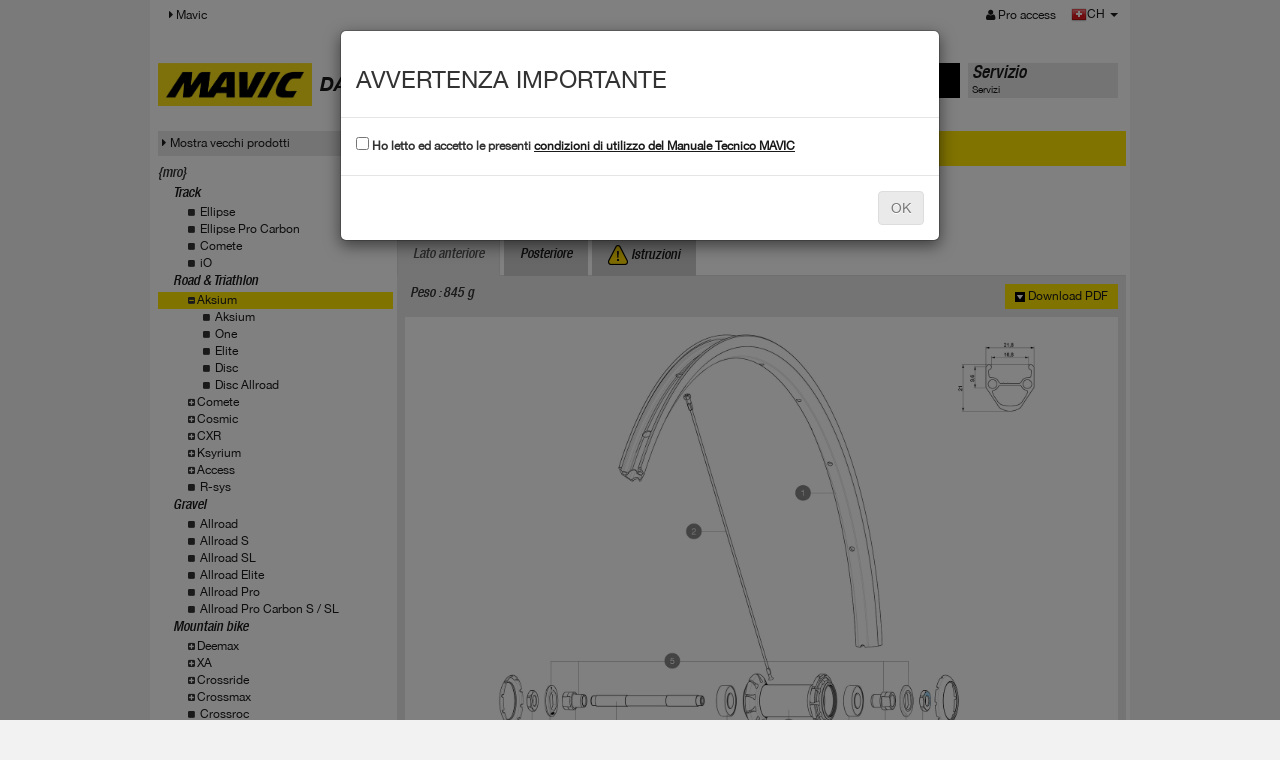

--- FILE ---
content_type: text/html; charset=UTF-8
request_url: https://technicalmanual.mavic.com/tech-mavic/technical_manual/data/mavic_tech.php?display=product&family=1006&subfamily=0&macronu=29666&fil=7&co=CH
body_size: 5684
content:
<!doctype html>
<html>
	<head>
		<meta charset="utf-8" />
		<meta name="viewport" content="width=device-width, initial-scale=1" />
		<title>Technical Manual : welcome</title>
		<link type="text/css" rel="stylesheet" href="css/bootstrap.min.css" />
		<link type="text/css" rel="stylesheet" href="css/bootstrap-theme.min.css" />
		<link type="text/css" rel="stylesheet" href="css/HelveticaNeue.css" />
		<link type="text/css" rel="stylesheet" href="css/font-awesome.min.css" />
		<link type="text/css" rel="stylesheet" href="css/mavic-v3.css" />
		<script type="text/javascript" src="js/jquery-1.11.2.min.js"></script>
		<script type="text/javascript" src="js/bootstrap.min.js"></script>
        
        <!-- HTML5 shim and Respond.js IE8 support of HTML5 elements and media queries -->
        <!--[if lt IE 9]>
          <script src="js/html5shiv.min.js"></script>
          <script src="js/respond.min.js"></script>
        <![endif]-->
        <!-- Global site tag (gtag.js) - Google Analytics -->
               
    <!-- Google tag (gtag.js)version seq24 -->
    <script async src="https://www.googletagmanager.com/gtag/js?id=G-5C53KBVTHS"></script>
    <script>
      window.dataLayer = window.dataLayer || [];
      function gtag(){dataLayer.push(arguments);}
      gtag('js', new Date());

      gtag('config', 'G-5C53KBVTHS');
    </script>
    </head>

	<body>
         <header class="navbar navbar-static-top bs-docs-nav" id="top" role="banner">
        <div class="container">
          <div class="navbar-header">
            <button class="navbar-toggle collapsed" type="button" data-toggle="collapse" data-target=".bs-navbar-collapse">
              <span class="sr-only">MENU</span>
              <span class="icon-bar"></span>
              <span class="icon-bar"></span>
              <span class="icon-bar"></span>
            </button>
          </div>
          <nav class="collapse navbar-collapse bs-navbar-collapse">
            <ul class="nav navbar-nav">
                            <li class="active">
                <a href="https://www.mavic.com"><i class="fa fa-caret-right"> </i> Mavic</a>
              </li>
                                         </ul>
            <ul class="nav navbar-nav navbar-right">
									<li><a href="logon.php"><i class="fa fa-user"> </i> Pro access</a></li>
					      			<li>	
<div id="lang_choose" class="btn-group">
  	<a href="#" class="dropdown-toggle" data-toggle="dropdown" aria-expanded="false">
		<img src="img/flags/CH.png" alt="CH" title="CH" />CH 
    	<span class="caret"></span>
    	<span class="sr-only">MENU</span>
  	</a>
  <ul class="dropdown-menu" role="menu">
  				<li class="multiple_langs">
				<img src="img/flags/BE.png" alt="Belgium" title="Belgium" /> 
									<a href="/tech-mavic/technical_manual/data/mavic_tech.php?display=product&family=1006&subfamily=0&macronu=29666&fil=1&co=BE">
						FR					</a>
										<a href="/tech-mavic/technical_manual/data/mavic_tech.php?display=product&family=1006&subfamily=0&macronu=29666&fil=2&co=BE">
						EN					</a>
								</li>
						<li class="multiple_langs">
				<img src="img/flags/CA.png" alt="Canada" title="Canada" /> 
									<a href="/tech-mavic/technical_manual/data/mavic_tech.php?display=product&family=1006&subfamily=0&macronu=29666&fil=1&co=CA">
						FR					</a>
										<a href="/tech-mavic/technical_manual/data/mavic_tech.php?display=product&family=1006&subfamily=0&macronu=29666&fil=2&co=CA">
						EN					</a>
								</li>
			<li>
				<a href="/tech-mavic/technical_manual/data/mavic_tech.php?display=product&family=1006&subfamily=0&macronu=29666&fil=10&co=DE">
					<img src="img/flags/DE.png" alt="Deutschland" title="Deutschland" /> 
					Deutschland				</a>
			</li><li>
				<a href="/tech-mavic/technical_manual/data/mavic_tech.php?display=product&family=1006&subfamily=0&macronu=29666&fil=4&co=SP">
					<img src="img/flags/SP.png" alt="Espana" title="Espana" /> 
					Espana				</a>
			</li><li>
				<a href="/tech-mavic/technical_manual/data/mavic_tech.php?display=product&family=1006&subfamily=0&macronu=29666&fil=2&co=FI">
					<img src="img/flags/FI.png" alt="Finland" title="Finland" /> 
					Finland				</a>
			</li><li>
				<a href="/tech-mavic/technical_manual/data/mavic_tech.php?display=product&family=1006&subfamily=0&macronu=29666&fil=1&co=FR">
					<img src="img/flags/FR.png" alt="France" title="France" /> 
					France				</a>
			</li><li>
				<a href="/tech-mavic/technical_manual/data/mavic_tech.php?display=product&family=1006&subfamily=0&macronu=29666&fil=7&co=IT">
					<img src="img/flags/IT.png" alt="Italia" title="Italia" /> 
					Italia				</a>
			</li><li>
				<a href="/tech-mavic/technical_manual/data/mavic_tech.php?display=product&family=1006&subfamily=0&macronu=29666&fil=18&co=JP">
					<img src="img/flags/JP.png" alt="Japan" title="Japan" /> 
					Japan				</a>
			</li>			<li class="multiple_langs">
				<img src="img/flags/LU.png" alt="Luxembourg" title="Luxembourg" /> 
									<a href="/tech-mavic/technical_manual/data/mavic_tech.php?display=product&family=1006&subfamily=0&macronu=29666&fil=10&co=LU">
						DE					</a>
										<a href="/tech-mavic/technical_manual/data/mavic_tech.php?display=product&family=1006&subfamily=0&macronu=29666&fil=1&co=LU">
						FR					</a>
								</li>
			<li>
				<a href="/tech-mavic/technical_manual/data/mavic_tech.php?display=product&family=1006&subfamily=0&macronu=29666&fil=2&co=NL">
					<img src="img/flags/NL.png" alt="Netherlands" title="Netherlands" /> 
					Netherlands				</a>
			</li><li>
				<a href="/tech-mavic/technical_manual/data/mavic_tech.php?display=product&family=1006&subfamily=0&macronu=29666&fil=10&co=AT">
					<img src="img/flags/AT.png" alt="Osterreich" title="Osterreich" /> 
					Osterreich				</a>
			</li><li>
				<a href="/tech-mavic/technical_manual/data/mavic_tech.php?display=product&family=1006&subfamily=0&macronu=29666&fil=2&co=KR">
					<img src="img/flags/KR.png" alt="South Korea" title="South Korea" /> 
					South Korea				</a>
			</li>			<li class="multiple_langs">
				<img src="img/flags/CH.png" alt="Swiss" title="Swiss" /> 
									<a href="/tech-mavic/technical_manual/data/mavic_tech.php?display=product&family=1006&subfamily=0&macronu=29666&fil=10&co=CH">
						DE					</a>
										<a href="/tech-mavic/technical_manual/data/mavic_tech.php?display=product&family=1006&subfamily=0&macronu=29666&fil=1&co=CH">
						FR					</a>
										<a href="/tech-mavic/technical_manual/data/mavic_tech.php?display=product&family=1006&subfamily=0&macronu=29666&fil=7&co=CH">
						IT					</a>
								</li>
			<li>
				<a href="/tech-mavic/technical_manual/data/mavic_tech.php?display=product&family=1006&subfamily=0&macronu=29666&fil=2&co=UK">
					<img src="img/flags/UK.png" alt="United Kingdom" title="United Kingdom" /> 
					United Kingdom				</a>
			</li><li>
				<a href="/tech-mavic/technical_manual/data/mavic_tech.php?display=product&family=1006&subfamily=0&macronu=29666&fil=2&co=US">
					<img src="img/flags/US.png" alt="United States" title="United States" /> 
					United States				</a>
			</li><li>
				<a href="/tech-mavic/technical_manual/data/mavic_tech.php?display=product&family=1006&subfamily=0&macronu=29666&fil=2&co=OTH">
					<img src="img/flags/OTH.png" alt="Other countries" title="Other countries" /> 
					Other countries				</a>
			</li>  </ul>
</div></li>
            </ul>
          </nav>
        </div>
      </header>
   
<div id="main" class="container techdatas">
	
<div id="menu_main" class="row">
	<div class="col-md-2">
		<p><a href="mavic_tech.php"><img src="img/logo_mavic.svg" style="width: 155px;" alt="mavic" class="img-responsive" /></a></p>
	</div>
	<div class="col-md-6">
		<h1>DATI TECNICI</h1>
	</div>
	<div class="col-md-2 menu-tab active">
		<div class="menu">
			<a href="mavic_tech.php">
				<p class="title">Prodotti</p>
				<p>Prodotti</p>
			</a>
		</div>
	</div>
	<div class="col-md-2 menu-tab ">
		<div class="menu">
			<a href="service.php">
				<p class="title">Servizio</p>
				<p>Servizi</p>
			</a>
		</div>
	</div>
	   
</div>	
	<div class="row">
      <div class="col-md-3">
      	        <div class="show_old">
        	<a href="../data_old/" target="_blank"><i class="fa fa-caret-right"> </i>Mostra vecchi prodotti</a>
        </div>
      	<ul class="list-unstyled level0">
            <li class="family">{mro}<li style="padding-left: 15px;" class="subfamily "><span style="padding-left: 0px;"> </span><a href="mavic_tech.php?family=14">Track</a></li>
					<li style="list-style: none;">
						<ul id="accordion14" class="list-unstyled level1" ><li class="item " style="padding-left: 30px;"><i class="fa fa-square"> </i> <a href="mavic_tech.php?family=14&subfamily=1108">Ellipse</a></li><li class="item " style="padding-left: 30px;"><i class="fa fa-square"> </i> <a href="mavic_tech.php?family=14&subfamily=1121">Ellipse Pro Carbon</a></li><li class="item " style="padding-left: 30px;"><i class="fa fa-square"> </i> <a href="mavic_tech.php?family=14&subfamily=1106">Comete</a></li><li class="item " style="padding-left: 30px;"><i class="fa fa-square"> </i> <a href="mavic_tech.php?family=14&subfamily=1107">iO</a></li></ul>
					</li><li style="padding-left: 15px;" class="subfamily "><span style="padding-left: 0px;"> </span><a href="mavic_tech.php?family=383">Road & Triathlon</a></li>
					<li style="list-style: none;">
						<ul id="accordion383" class="list-unstyled level1" ><li style="padding-left: 15px;" class="subfamily active"><span style="padding-left: 15px;" class="accordion" data-accordion="#accordion1006" data-parent="#accordion383"> <i class="fa fa-plus-square"> </i></span><a href="mavic_tech.php?family=1006">Aksium</a></li>
					<li style="list-style: none;">
						<ul id="accordion1006" class="list-unstyled level2" style="display: none;"><li class="item " style="padding-left: 45px;"><i class="fa fa-square"> </i> <a href="mavic_tech.php?family=1006&subfamily=1035">Aksium</a></li><li class="item " style="padding-left: 45px;"><i class="fa fa-square"> </i> <a href="mavic_tech.php?family=1006&subfamily=1034">One</a></li><li class="item " style="padding-left: 45px;"><i class="fa fa-square"> </i> <a href="mavic_tech.php?family=1006&subfamily=1033">Elite</a></li><li class="item " style="padding-left: 45px;"><i class="fa fa-square"> </i> <a href="mavic_tech.php?family=1006&subfamily=1037">Disc</a></li><li class="item " style="padding-left: 45px;"><i class="fa fa-square"> </i> <a href="mavic_tech.php?family=1006&subfamily=1201">Disc Allroad</a></li></ul>
					</li><li style="padding-left: 15px;" class="subfamily "><span style="padding-left: 15px;" class="accordion" data-accordion="#accordion1007" data-parent="#accordion383"> <i class="fa fa-plus-square"> </i></span><a href="mavic_tech.php?family=1007">Comete</a></li>
					<li style="list-style: none;">
						<ul id="accordion1007" class="list-unstyled level2" style="display: none;"><li class="item " style="padding-left: 45px;"><i class="fa fa-square"> </i> <a href="mavic_tech.php?family=1007&subfamily=1038">Road</a></li><li class="item " style="padding-left: 45px;"><i class="fa fa-square"> </i> <a href="mavic_tech.php?family=1007&subfamily=1076">Pro Carbon</a></li><li class="item " style="padding-left: 45px;"><i class="fa fa-square"> </i> <a href="mavic_tech.php?family=1007&subfamily=1039">Pro Carbon SL</a></li></ul>
					</li><li style="padding-left: 15px;" class="subfamily "><span style="padding-left: 15px;" class="accordion" data-accordion="#accordion1008" data-parent="#accordion383"> <i class="fa fa-plus-square"> </i></span><a href="mavic_tech.php?family=1008">Cosmic</a></li>
					<li style="list-style: none;">
						<ul id="accordion1008" class="list-unstyled level2" style="display: none;"><li class="item " style="padding-left: 45px;"><i class="fa fa-square"> </i> <a href="mavic_tech.php?family=1008&subfamily=1042">Elite</a></li><li class="item " style="padding-left: 45px;"><i class="fa fa-square"> </i> <a href="mavic_tech.php?family=1008&subfamily=1126">Carbon SL/SLS/SLE</a></li><li class="item " style="padding-left: 45px;"><i class="fa fa-square"> </i> <a href="mavic_tech.php?family=1008&subfamily=1127">SL/SLS/SLR</a></li><li class="item " style="padding-left: 45px;"><i class="fa fa-square"> </i> <a href="mavic_tech.php?family=1008&subfamily=1044">Pro Carbon</a></li><li class="item " style="padding-left: 45px;"><i class="fa fa-square"> </i> <a href="mavic_tech.php?family=1008&subfamily=1041">Carbone 40 or 80</a></li><li class="item " style="padding-left: 45px;"><i class="fa fa-square"> </i> <a href="mavic_tech.php?family=1008&subfamily=1043">Pro Carbon SL</a></li><li class="item " style="padding-left: 45px;"><i class="fa fa-square"> </i> <a href="mavic_tech.php?family=1008&subfamily=1115">Carbon SR/SLR</a></li><li class="item " style="padding-left: 45px;"><i class="fa fa-square"> </i> <a href="mavic_tech.php?family=1008&subfamily=1040">Ultimate</a></li><li class="item " style="padding-left: 45px;"><i class="fa fa-square"> </i> <a href="mavic_tech.php?family=1008&subfamily=1204">S</a></li></ul>
					</li><li style="padding-left: 15px;" class="subfamily "><span style="padding-left: 15px;" class="accordion" data-accordion="#accordion1009" data-parent="#accordion383"> <i class="fa fa-plus-square"> </i></span><a href="mavic_tech.php?family=1009">CXR</a></li>
					<li style="list-style: none;">
						<ul id="accordion1009" class="list-unstyled level2" style="display: none;"><li class="item " style="padding-left: 45px;"><i class="fa fa-square"> </i> <a href="mavic_tech.php?family=1009&subfamily=1129">Cosmic CXR</a></li><li class="item " style="padding-left: 45px;"><i class="fa fa-square"> </i> <a href="mavic_tech.php?family=1009&subfamily=1046">Elite</a></li><li class="item " style="padding-left: 45px;"><i class="fa fa-square"> </i> <a href="mavic_tech.php?family=1009&subfamily=1045">Ultimate</a></li></ul>
					</li><li style="padding-left: 15px;" class="subfamily "><span style="padding-left: 15px;" class="accordion" data-accordion="#accordion1010" data-parent="#accordion383"> <i class="fa fa-plus-square"> </i></span><a href="mavic_tech.php?family=1010">Ksyrium</a></li>
					<li style="list-style: none;">
						<ul id="accordion1010" class="list-unstyled level2" style="display: none;"><li class="item " style="padding-left: 45px;"><i class="fa fa-square"> </i> <a href="mavic_tech.php?family=1010&subfamily=1047">Ksyrium / Disc</a></li><li class="item " style="padding-left: 45px;"><i class="fa fa-square"> </i> <a href="mavic_tech.php?family=1010&subfamily=1122">S / S Disc</a></li><li class="item " style="padding-left: 45px;"><i class="fa fa-square"> </i> <a href="mavic_tech.php?family=1010&subfamily=1123">SL / SL Disc</a></li><li class="item " style="padding-left: 45px;"><i class="fa fa-square"> </i> <a href="mavic_tech.php?family=1010&subfamily=1050">Elite / Elite Disc</a></li><li class="item " style="padding-left: 45px;"><i class="fa fa-square"> </i> <a href="mavic_tech.php?family=1010&subfamily=1051">Pro / Pro Disc</a></li><li class="item " style="padding-left: 45px;"><i class="fa fa-square"> </i> <a href="mavic_tech.php?family=1010&subfamily=1053">SLS / SLE / SR / SLR</a></li><li class="item " style="padding-left: 45px;"><i class="fa fa-square"> </i> <a href="mavic_tech.php?family=1010&subfamily=1103">Pro Carbon</a></li><li class="item " style="padding-left: 45px;"><i class="fa fa-square"> </i> <a href="mavic_tech.php?family=1010&subfamily=1049">Pro Carbon SL</a></li><li class="item " style="padding-left: 45px;"><i class="fa fa-square"> </i> <a href="mavic_tech.php?family=1010&subfamily=1146">Ksyrium 30</a></li></ul>
					</li><li style="padding-left: 15px;" class="subfamily "><span style="padding-left: 15px;" class="accordion" data-accordion="#accordion1040" data-parent="#accordion383"> <i class="fa fa-plus-square"> </i></span><a href="mavic_tech.php?family=1040">Access</a></li>
					<li style="list-style: none;">
						<ul id="accordion1040" class="list-unstyled level2" style="display: none;"><li class="item " style="padding-left: 45px;"><i class="fa fa-square"> </i> <a href="mavic_tech.php?family=1040&subfamily=1207">E-Access</a></li><li class="item " style="padding-left: 45px;"><i class="fa fa-square"> </i> <a href="mavic_tech.php?family=1040&subfamily=1206">Access</a></li></ul>
					</li><li class="item " style="padding-left: 30px;"><i class="fa fa-square"> </i> <a href="mavic_tech.php?family=383&subfamily=1009">R-sys</a></li></ul>
					</li><li style="padding-left: 15px;" class="subfamily "><span style="padding-left: 0px;"> </span><a href="mavic_tech.php?family=1039">Gravel</a></li>
					<li style="list-style: none;">
						<ul id="accordion1039" class="list-unstyled level1" ><li class="item " style="padding-left: 30px;"><i class="fa fa-square"> </i> <a href="mavic_tech.php?family=1039&subfamily=1194">Allroad</a></li><li class="item " style="padding-left: 30px;"><i class="fa fa-square"> </i> <a href="mavic_tech.php?family=1039&subfamily=1195">Allroad S</a></li><li class="item " style="padding-left: 30px;"><i class="fa fa-square"> </i> <a href="mavic_tech.php?family=1039&subfamily=1196">Allroad SL</a></li><li class="item " style="padding-left: 30px;"><i class="fa fa-square"> </i> <a href="mavic_tech.php?family=1039&subfamily=1197">Allroad Elite</a></li><li class="item " style="padding-left: 30px;"><i class="fa fa-square"> </i> <a href="mavic_tech.php?family=1039&subfamily=1198">Allroad Pro</a></li><li class="item " style="padding-left: 30px;"><i class="fa fa-square"> </i> <a href="mavic_tech.php?family=1039&subfamily=1199">Allroad Pro Carbon S / SL</a></li></ul>
					</li><li style="padding-left: 15px;" class="subfamily "><span style="padding-left: 0px;"> </span><a href="mavic_tech.php?family=13">Mountain bike</a></li>
					<li style="list-style: none;">
						<ul id="accordion13" class="list-unstyled level1" ><li style="padding-left: 15px;" class="subfamily "><span style="padding-left: 15px;" class="accordion" data-accordion="#accordion1003" data-parent="#accordion13"> <i class="fa fa-plus-square"> </i></span><a href="mavic_tech.php?family=1003">Deemax</a></li>
					<li style="list-style: none;">
						<ul id="accordion1003" class="list-unstyled level2" style="display: none;"><li class="item " style="padding-left: 45px;"><i class="fa fa-square"> </i> <a href="mavic_tech.php?family=1003&subfamily=1124">Deemax</a></li><li class="item " style="padding-left: 45px;"><i class="fa fa-square"> </i> <a href="mavic_tech.php?family=1003&subfamily=1104">Elite</a></li><li class="item " style="padding-left: 45px;"><i class="fa fa-square"> </i> <a href="mavic_tech.php?family=1003&subfamily=1027">Pro</a></li><li class="item " style="padding-left: 45px;"><i class="fa fa-square"> </i> <a href="mavic_tech.php?family=1003&subfamily=1026">Ultimate / DH</a></li><li class="item " style="padding-left: 45px;"><i class="fa fa-square"> </i> <a href="mavic_tech.php?family=1003&subfamily=1148">eDeemax</a></li><li class="item " style="padding-left: 45px;"><i class="fa fa-square"> </i> <a href="mavic_tech.php?family=1003&subfamily=1202">Park</a></li><li class="item " style="padding-left: 45px;"><i class="fa fa-square"> </i> <a href="mavic_tech.php?family=1003&subfamily=1203">Enduro SL</a></li></ul>
					</li><li style="padding-left: 15px;" class="subfamily "><span style="padding-left: 15px;" class="accordion" data-accordion="#accordion1004" data-parent="#accordion13"> <i class="fa fa-plus-square"> </i></span><a href="mavic_tech.php?family=1004">XA</a></li>
					<li style="list-style: none;">
						<ul id="accordion1004" class="list-unstyled level2" style="display: none;"><li class="item " style="padding-left: 45px;"><i class="fa fa-square"> </i> <a href="mavic_tech.php?family=1004&subfamily=1081">XA</a></li><li class="item " style="padding-left: 45px;"><i class="fa fa-square"> </i> <a href="mavic_tech.php?family=1004&subfamily=1079">Light</a></li><li class="item " style="padding-left: 45px;"><i class="fa fa-square"> </i> <a href="mavic_tech.php?family=1004&subfamily=1029">Elite</a></li><li class="item " style="padding-left: 45px;"><i class="fa fa-square"> </i> <a href="mavic_tech.php?family=1004&subfamily=1030">Pro</a></li><li class="item " style="padding-left: 45px;"><i class="fa fa-square"> </i> <a href="mavic_tech.php?family=1004&subfamily=1091">Elite Carbon</a></li><li class="item " style="padding-left: 45px;"><i class="fa fa-square"> </i> <a href="mavic_tech.php?family=1004&subfamily=1028">Pro Carbon</a></li></ul>
					</li><li style="padding-left: 15px;" class="subfamily "><span style="padding-left: 15px;" class="accordion" data-accordion="#accordion1005" data-parent="#accordion13"> <i class="fa fa-plus-square"> </i></span><a href="mavic_tech.php?family=1005">Crossride</a></li>
					<li style="list-style: none;">
						<ul id="accordion1005" class="list-unstyled level2" style="display: none;"><li class="item " style="padding-left: 45px;"><i class="fa fa-square"> </i> <a href="mavic_tech.php?family=1005&subfamily=1189">E-Crossride </a></li><li class="item " style="padding-left: 45px;"><i class="fa fa-square"> </i> <a href="mavic_tech.php?family=1005&subfamily=1020">Crossride</a></li><li class="item " style="padding-left: 45px;"><i class="fa fa-square"> </i> <a href="mavic_tech.php?family=1005&subfamily=1021">FTS-X</a></li><li class="item " style="padding-left: 45px;"><i class="fa fa-square"> </i> <a href="mavic_tech.php?family=1005&subfamily=1025">Light</a></li><li class="item " style="padding-left: 45px;"><i class="fa fa-square"> </i> <a href="mavic_tech.php?family=1005&subfamily=1023">Quest</a></li><li class="item " style="padding-left: 45px;"><i class="fa fa-square"> </i> <a href="mavic_tech.php?family=1005&subfamily=1022">Pulse</a></li></ul>
					</li><li style="padding-left: 15px;" class="subfamily "><span style="padding-left: 15px;" class="accordion" data-accordion="#accordion1024" data-parent="#accordion13"> <i class="fa fa-plus-square"> </i></span><a href="mavic_tech.php?family=1024">Crossmax</a></li>
					<li style="list-style: none;">
						<ul id="accordion1024" class="list-unstyled level2" style="display: none;"><li class="item " style="padding-left: 45px;"><i class="fa fa-square"> </i> <a href="mavic_tech.php?family=1024&subfamily=1159">Crossmax</a></li><li class="item " style="padding-left: 45px;"><i class="fa fa-square"> </i> <a href="mavic_tech.php?family=1024&subfamily=1149">Light</a></li><li class="item " style="padding-left: 45px;"><i class="fa fa-square"> </i> <a href="mavic_tech.php?family=1024&subfamily=1158">Elite</a></li><li class="item " style="padding-left: 45px;"><i class="fa fa-square"> </i> <a href="mavic_tech.php?family=1024&subfamily=1157">SL/SLR ITS4</a></li><li class="item " style="padding-left: 45px;"><i class="fa fa-square"> </i> <a href="mavic_tech.php?family=1024&subfamily=1186">XL/ST/SX ITS4</a></li><li class="item " style="padding-left: 45px;"><i class="fa fa-square"> </i> <a href="mavic_tech.php?family=1024&subfamily=1156">Enduro</a></li><li class="item " style="padding-left: 45px;"><i class="fa fa-square"> </i> <a href="mavic_tech.php?family=1024&subfamily=1155">Pro</a></li><li class="item " style="padding-left: 45px;"><i class="fa fa-square"> </i> <a href="mavic_tech.php?family=1024&subfamily=1154">XL/XLS ID360</a></li><li class="item " style="padding-left: 45px;"><i class="fa fa-square"> </i> <a href="mavic_tech.php?family=1024&subfamily=1153">SL/SLS ID360</a></li><li class="item " style="padding-left: 45px;"><i class="fa fa-square"> </i> <a href="mavic_tech.php?family=1024&subfamily=1150">Elite Carbon</a></li><li class="item " style="padding-left: 45px;"><i class="fa fa-square"> </i> <a href="mavic_tech.php?family=1024&subfamily=1152">Pro Carbon SLR/XLR</a></li><li class="item " style="padding-left: 45px;"><i class="fa fa-square"> </i> <a href="mavic_tech.php?family=1024&subfamily=1151">SL Ultimate</a></li><li class="item " style="padding-left: 45px;"><i class="fa fa-square"> </i> <a href="mavic_tech.php?family=1024&subfamily=1171">eCrossmax</a></li></ul>
					</li><li class="item " style="padding-left: 30px;"><i class="fa fa-square"> </i> <a href="mavic_tech.php?family=13&subfamily=1006">Crossroc</a></li><li class="item " style="padding-left: 30px;"><i class="fa fa-square"> </i> <a href="mavic_tech.php?family=13&subfamily=1066">Crosstrail / eCrosstrail SL Carbon</a></li><li class="item " style="padding-left: 30px;"><i class="fa fa-square"> </i> <a href="mavic_tech.php?family=13&subfamily=1065">Crossone</a></li></ul>
					</li><li style="padding-left: 15px;" class="subfamily "><span style="padding-left: 0px;"> </span><a href="mavic_tech.php?family=1038">Urban</a></li>
					<li style="list-style: none;">
						<ul id="accordion1038" class="list-unstyled level1" ><li class="item " style="padding-left: 30px;"><i class="fa fa-square"> </i> <a href="mavic_tech.php?family=1038&subfamily=1190">E-Speedcity</a></li></ul>
					</li><li style="padding-left: 15px;" class="subfamily "><span style="padding-left: 0px;"> </span><a href="mavic_tech.php?family=1000">Mavic Rims</a></li>
					<li style="list-style: none;">
						<ul id="accordion1000" class="list-unstyled level1" ><li style="padding-left: 15px;" class="subfamily "><span style="padding-left: 15px;" class="accordion" data-accordion="#accordion1028" data-parent="#accordion1000"> <i class="fa fa-plus-square"> </i></span><a href="mavic_tech.php?family=1028">Gravel</a></li>
					<li style="list-style: none;">
						<ul id="accordion1028" class="list-unstyled level2" style="display: none;"><li class="item " style="padding-left: 45px;"><i class="fa fa-square"> </i> <a href="mavic_tech.php?family=1028&subfamily=1177">Asphalt</a></li><li class="item " style="padding-left: 45px;"><i class="fa fa-square"> </i> <a href="mavic_tech.php?family=1028&subfamily=1185">TN</a></li></ul>
					</li><li style="padding-left: 15px;" class="subfamily "><span style="padding-left: 15px;" class="accordion" data-accordion="#accordion1030" data-parent="#accordion1000"> <i class="fa fa-plus-square"> </i></span><a href="mavic_tech.php?family=1030">Road & Triathlon</a></li>
					<li style="list-style: none;">
						<ul id="accordion1030" class="list-unstyled level2" style="display: none;"><li class="item " style="padding-left: 45px;"><i class="fa fa-square"> </i> <a href="mavic_tech.php?family=1030&subfamily=1172">Profil bas</a></li><li class="item " style="padding-left: 45px;"><i class="fa fa-square"> </i> <a href="mavic_tech.php?family=1030&subfamily=1183">Profil moyen</a></li><li class="item " style="padding-left: 45px;"><i class="fa fa-square"> </i> <a href="mavic_tech.php?family=1030&subfamily=1184">Reflex</a></li></ul>
					</li><li style="padding-left: 15px;" class="subfamily "><span style="padding-left: 15px;" class="accordion" data-accordion="#accordion1032" data-parent="#accordion1000"> <i class="fa fa-plus-square"> </i></span><a href="mavic_tech.php?family=1032">Mountain Bike</a></li>
					<li style="list-style: none;">
						<ul id="accordion1032" class="list-unstyled level2" style="display: none;"><li class="item " style="padding-left: 45px;"><i class="fa fa-square"> </i> <a href="mavic_tech.php?family=1032&subfamily=1176">XC</a></li><li class="item " style="padding-left: 45px;"><i class="fa fa-square"> </i> <a href="mavic_tech.php?family=1032&subfamily=1179">XM</a></li><li class="item " style="padding-left: 45px;"><i class="fa fa-square"> </i> <a href="mavic_tech.php?family=1032&subfamily=1180">EX</a></li><li class="item " style="padding-left: 45px;"><i class="fa fa-square"> </i> <a href="mavic_tech.php?family=1032&subfamily=1181">eXM</a></li><li class="item " style="padding-left: 45px;"><i class="fa fa-square"> </i> <a href="mavic_tech.php?family=1032&subfamily=1182">EN</a></li></ul>
					</li></ul>
					</li><li style="padding-left: 15px;" class="subfamily "><span style="padding-left: 0px;"> </span><a href="mavic_tech.php?family=1034">Mavic Hubs</a></li>
					<li style="list-style: none;">
						<ul id="accordion1034" class="list-unstyled level1" ><li class="item " style="padding-left: 30px;"><i class="fa fa-square"> </i> <a href="mavic_tech.php?family=1034&subfamily=1187">ROAD</a></li><li class="item " style="padding-left: 30px;"><i class="fa fa-square"> </i> <a href="mavic_tech.php?family=1034&subfamily=1188">Mountain Bike</a></li></ul>
					</li>        </ul>
		<script type="text/javascript">
			var defaultAccordionFamily = '#accordion1006';
		</script>
      </div>
      
          <div class="col-md-9 product">
        <div class="row">
			<div id="top_serial_search" class="col-md-12">
	<form class="form-inline" action="mavic_tech.php" method="GET">
    	<input type="hidden" name="display" value="serial_search" />
        <div class="form-group">
        	<label class="control-label" for="serial_number">Cerca per numero di serie : </label>
            <div class="input-group">
            	<input type="text" class="form-control" id="serial_number" name="serial_number">
            </div>
            <span class="form-control-feedback"><i class="fa fa-search"></i></span>
        </div>
        <span class="helper">
            <i class="fa fa-question-circle"></i> Dove si trova il numero di serie?        </span>
    </form>
</div>

<div id="modal-top_serial_search" class="modal fade">
	<div class="modal-dialog">
		<div class="modal-content">
			<div class="modal-header">
				<button type="button" class="close" data-dismiss="modal" aria-label="Close"><span aria-hidden="true">&times;</span></button>
				<h4 class="modal-title">Dove si trova il numero di serie?</h4>
			</div>
			<div class="modal-body">
                <div class="explic_where_find_serial"><img src="img/img-tracabilite-jante.png" alt="Dove si trova il numero di serie?" title="Dove si trova il numero di serie?"/></div>
			</div>
		</div>
	</div>
</div>        </div>
            	<div class="row">
        	<div class="col-md-8">
                <h1>
                    AKSIUM                </h1>
<!--                            	<h1>-->
                <!--</h1>        -->
            </div>
            
        </div>        
        <div class="row">
            <div role="tabpanel">
                <!-- Nav tabs -->
                <ul class="nav nav-tabs">
                	<li role="presentation" class="active">
							<a href="#front" aria-controls="front" role="tab" data-toggle="tab">Lato anteriore</a>
						</li><li role="presentation" class="">
							<a href="#rear" aria-controls="rear" role="tab" data-toggle="tab">Posteriore</a>
						</li>					<li role="presentation">
						<a href="#instructions" aria-controls="instructions" role="tab" data-toggle="tab"><img src="img/attention.png" /> Istruzioni</a>
					</li>
                </ul>
                
                <!-- Tab panes -->
                <div class="tab-content">
                	                    <div role="tabpanel" class="tab-pane active" id="front">
                    	<div class="container-fluid">
                        	<div class="row">
                            	<div class="col-md-8">
                                										<ul class="product-weights list-unstyled list-inline">
                                    <li>Peso : 845 g</li>                                    </ul>
									                                </div>
                            	<div class="col-md-4">
                                	<div class="pull-right download_pdf">
                                		<a href="../pdf/getProductSheet.php?macronu=29666&declinaison=FRONT&filialenu=7&co=CH" target="_blank"><img src="img/down-black-link.png" alt=">" /> <span>Download PDF</span></a>
                                    </div>
                                </div>                                
                            </div>
                            <div class="row">
                                <div class="col-md-12">
                                	<img class="img-responsive" src="https://technicalmanual.mavic.com/tech-mavic/technical_manual//data/docs/plan_pdf/29666-FRONT.jpg" alt="AKSIUM" title="AKSIUM" />
                                </div>
                            </div>
                            <div class="row spare_parts">
                                <div class="col-md-12">
                                	<h2>Pezzi di ricambio</h2>
                                </div>
								<div class="col-md-6">			
											<div class="rims">
												<div class="block-details">
													<h3>Cerchioni</h3>
																											<table class="table">
																													<tr class="piece line-0">
                                                <td class="ind">1</td>
                                                                                                   <td class="ref">janteavrouteub</td>
                                                   <td class="design">FRONT ROAD UB RIM</td>
                                                															</tr>
																												</table>
																									</div>
											</div>
													
											<div class="spokes">
												<div class="block-details">
													<h3>Raggi</h3>
																											<table class="table">
																													<tr class="piece line-0">
                                                <td class="ind">2</td>
                                                                                                   <td class="ref">V2272701</td>
                                                   <td class="design">FRONT & REAR NON DRIVE SIDE ROUND SPOKE AKSIUM 283mm (Cannondale version)</td>
                                                															</tr>
																												</table>
																									</div>
											</div>
										</div><div class="col-md-6">			
											<div class="hubs">
												<div class="block-details">
													<h3>Mozzo</h3>
																											<table class="table">
																													<tr class="piece line-0">
                                                <td class="ind">4</td>
                                                                                                   <td class="ref">M40318</td>
                                                   <td class="design">KIT CUSCINETTI MOZZO 6001</td>
                                                															</tr>
																													<tr class="piece line-1">
                                                <td class="ind">5</td>
                                                                                                   <td class="ref">99603801</td>
                                                   <td class="design">SHORT EXPENSIBLE BEARING SUPPORTS > 2008</td>
                                                															</tr>
																													<tr class="piece line-0">
                                                <td class="ind">6</td>
                                                                                                   <td class="ref">99603701</td>
                                                   <td class="design">FRONT AXLE QRM ROAD 2008</td>
                                                															</tr>
																													<tr class="piece line-1">
                                                <td class="ind">7</td>
                                                                                                   <td class="ref">12034401</td>
                                                   <td class="design">KIT 3 HUB CAPS AERO 10 SLOTS BLACK</td>
                                                															</tr>
																												</table>
																									</div>
											</div>
										</div>                            </div>
                            <div class="row">
                                <div class="col-md-12"><div class="white"> </div></div>
                            </div>
                            <div class="
                            row informations">
                                <div class="col-md-12">
                                	<h2>Informazione</h2>
                                </div>
                            	<div class="col-md-12">
                                	                                </div>
                            </div>
                        </div>                    
                    </div>
                                        <div role="tabpanel" class="tab-pane " id="rear">
                    	<div class="container-fluid">
                        	<div class="row">
                            	<div class="col-md-8">
                                										<ul class="product-weights list-unstyled list-inline">
                                    <li>Peso : 995 g</li>                                    </ul>
									                                </div>
                            	<div class="col-md-4">
                                	<div class="pull-right download_pdf">
                                		<a href="../pdf/getProductSheet.php?macronu=29666&declinaison=REAR&filialenu=7&co=CH" target="_blank"><img src="img/down-black-link.png" alt=">" /> <span>Download PDF</span></a>
                                    </div>
                                </div>                                
                            </div>
                            <div class="row">
                                <div class="col-md-12">
                                	<img class="img-responsive" src="https://technicalmanual.mavic.com/tech-mavic/technical_manual//data/docs/plan_pdf/29666-REAR.jpg" alt="AKSIUM" title="AKSIUM" />
                                </div>
                            </div>
                            <div class="row spare_parts">
                                <div class="col-md-12">
                                	<h2>Pezzi di ricambio</h2>
                                </div>
								<div class="col-md-6">			
											<div class="rims">
												<div class="block-details">
													<h3>Cerchioni</h3>
																											<table class="table">
																													<tr class="piece line-0">
                                                <td class="ind">1</td>
                                                                                                   <td class="ref">jantearrouteub</td>
                                                   <td class="design">REAR ROAD UB RIM</td>
                                                															</tr>
																												</table>
																									</div>
											</div>
													
											<div class="spokes">
												<div class="block-details">
													<h3>Raggi</h3>
																											<table class="table">
																													<tr class="piece line-0">
                                                <td class="ind">2</td>
                                                                                                   <td class="ref">V2272701</td>
                                                   <td class="design">FRONT & REAR NON DRIVE SIDE ROUND SPOKE AKSIUM 283mm (Cannondale version)</td>
                                                															</tr>
																													<tr class="piece line-1">
                                                <td class="ind">3</td>
                                                                                                   <td class="ref">V3661501</td>
                                                   <td class="design">KIT 10 DS AKSIUM 19 FLAT SPOKE 301mm + nipples</td>
                                                															</tr>
																												</table>
																									</div>
											</div>
										</div><div class="col-md-6">			
											<div class="hubs">
												<div class="block-details">
													<h3>Mozzo</h3>
																											<table class="table">
																													<tr class="piece line-0">
                                                <td class="ind">5</td>
                                                                                                   <td class="ref">M40660</td>
                                                   <td class="design">KIT CUSCINETTI MOZZO POST. 608+6001 </td>
                                                															</tr>
																													<tr class="piece line-1">
                                                <td class="ind">6</td>
                                                                                                   <td class="ref">M40578</td>
                                                   <td class="design">KIT CRICCHETTI FTSL (RUOTE STRADA)</td>
                                                															</tr>
																													<tr class="piece line-0">
                                                <td class="ind">7</td>
                                                                                                   <td class="ref">99500001</td>
                                                   <td class="design">GUARNIZIONE CORPO RUOTA LIBERA FTSL/FTSX</td>
                                                															</tr>
																													<tr class="piece line-1">
                                                <td class="ind">8</td>
                                                                                                   <td class="ref">M40067</td>
                                                   <td class="design">10 DISTANZIALI / RONDELLE x CORPO RUOTA LIBERA</td>
                                                															</tr>
																													<tr class="piece line-0">
                                                <td class="ind">9</td>
                                                                                                   <td class="ref">30871101</td>
                                                   <td class="design">FTS-L FREEWHEEL BODY HG11 2013 (8 or 9mm axle compatible)</td>
                                                															</tr>
																													<tr class="piece line-1">
                                                <td class="ind">10</td>
                                                                                                   <td class="ref">99603901</td>
                                                   <td class="design">KIT ASSE POST. KSYRIUM EQUIPE 08</td>
                                                															</tr>
																													<tr class="piece line-0">
                                                <td class="ind">11</td>
                                                                                                   <td class="ref">99603801</td>
                                                   <td class="design">SHORT EXPENSIBLE BEARING SUPPORTS > 2008</td>
                                                															</tr>
																													<tr class="piece line-1">
                                                <td class="ind">12</td>
                                                                                                   <td class="ref">12034401</td>
                                                   <td class="design">KIT 3 HUB CAPS AERO 10 SLOTS BLACK</td>
                                                															</tr>
																												</table>
																									</div>
											</div>
										</div>                            </div>
                            <div class="row">
                                <div class="col-md-12"><div class="white"> </div></div>
                            </div>
                            <div class="
                            row informations">
                                <div class="col-md-12">
                                	<h2>Informazione</h2>
                                </div>
                            	<div class="col-md-12">
                                	                                </div>
                            </div>
                        </div>                    
                    </div>
                                        <div role="tabpanel" class="tab-pane" id="instructions">
                    	<div class="container-fluid">
                        	                             	<div class="row">
                                    <div class="white-block clearfix">
                                        <div class="col-md-12">
                                        	<h3>VENDUTO CON</h3>
                                            <table class="table">
                                                                                        	<tr class="prodcarac line-0">
                                                	 <!--<td class="ind"></td>--> 
                                                    <td class="ref">(M40350 anteriore, M40351 posteriore strada, M40352 posteriore MTB)</td>  
                                                    
                                                    <td class="lib">Bloccaggi rapidi BR101</td>
                                                </tr>
                                                                                        	<tr class="prodcarac line-1">
                                                	 <!--<td class="ind"></td>--> 
                                                    <td class="ref"></td>  
                                                    
                                                    <td class="lib">Flap</td>
                                                </tr>
                                                                                        	<tr class="prodcarac line-0">
                                                	 <!--<td class="ind"></td>--> 
                                                    <td class="ref"></td>  
                                                    
                                                    <td class="lib">Guida utente</td>
                                                </tr>
                                                                                        </table>
                                        </div> 
                                    </div>
                                </div>
                                                                                  
                                <div class="row">   
                                    <div class="white-block clearfix">                        
                                        <div class="col-md-12">                                
                                			<h3>Documento</h3>
                                            <ul class="list-unstyled">
                                                                                                    <li class="col-0">
                                                    	<a href="../data/docs/products/7_407.pdf" class="clearfix">
                                                            <div class="col-md-8">
                                                                <span>Wheel User Guide</span>                        
                                                            </div>
                                                            <div class="col-md-4">
                                                                <span><i class="fa fa-long-arrow-right"> </i> DOWNLOAD FILE</span>
                                                            </div>
                                                        </a>
                                                    </li>	
                                                                                   		         
                                            </ul>
                                        </div>
                                    </div>
                                </div>
                                                        </div>    
                	</div>
                </div>
            </div>
        </div>
    </div>    
       </div>
</div>

		
<link href="css/jplayer.blue.monday.min.css" rel="stylesheet" type="text/css" />
<script type="text/javascript" src="js/jplayer/jquery.jplayer.min.js"></script>
<script type="application/javascript" src="js/mavic.js"> </script>
		
		
		
		<div id="footer">
			<a href="terms/terms-7.pdf" target="_blank">Terms & conditions</a>
		</div>
		
		
					<div id="modal_accept" class="modal fade" tabindex="-1" role="dialog" aria-labelledby="myModalLabel" aria-hidden="true">
			  <div class="modal-dialog modal-md" role="document">
				<div class="modal-content">				 
				  <div class="modal-header">
					<h3>AVVERTENZA IMPORTANTE</h3>
				  </div>
				  <div class="modal-body">
												<label><input type="checkbox" id="accept_cgu" name="accept_cgu" value="1" /> Ho letto ed accetto le presenti <a href="terms/terms-7.pdf" target="_blank">condizioni di utilizzo del Manuale Tecnico MAVIC</a></label>
				  </div>
				  <div class="modal-footer">
					<button id="popup_cgu_accept_btn" type="button" disabled class="btn btn-default">OK</button>
				  </div>
				</div>
			  </div>
			</div>
			<script>
				function setCookie(cname, cvalue, exdays) {
					var d = new Date();
					d.setTime(d.getTime() + (exdays*24*60*60*1000));
					var expires = "expires="+d.toUTCString();
					document.cookie = cname + "=" + cvalue + ";" + expires + ";path=/";
				}
				$(document).ready(function() {
					$('#modal_accept').modal({
						keyboard : false,
						backdrop: "static" 
					});
					$('#accept_cgu').change(function() {
						if($(this).is(":checked")) {
							$('#popup_cgu_accept_btn').removeAttr('disabled');
						}else{
							$('#popup_cgu_accept_btn').attr('disabled','disabled');						
						}
					});
					$('#popup_cgu_accept_btn').click(function() {					
						if($('#accept_cgu').is(":checked")) {
							setCookie('has_accepted_cgu', 'yep', 999999) ;
							$('#modal_accept').modal('hide');
						}
					});
				});
			</script>
			    </body>
</html>
